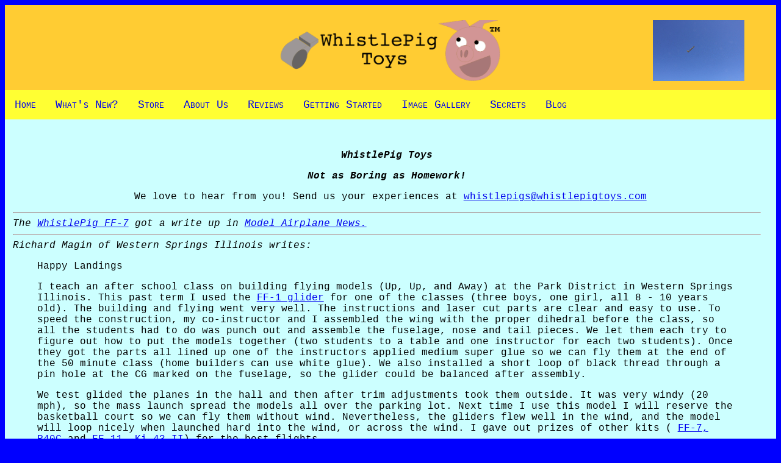

--- FILE ---
content_type: text/html
request_url: https://www.whistlepigtoys.com/feedback.shtml
body_size: 2012
content:
<!DOCTYPE html >
<html>
  <head>
    <meta content="text/html; charset=utf-8" http-equiv="content-type">
    <title>WhistlePig Toys</title>
    <link type="text/css" rel="stylesheet" href="/wp.css">
  </head>
  <body>
	<div class="Imgheader">
		<div class="Imgheaderleft">
			<!-- Something to the left of the main banner if you want. -->
		</div>
		<div class="Imgheadercenter">
			<img height="100" alt="WhistlePig Toys"  src="/images/whistlepig.png" name="graphics1" border="0">
		</div>
		<div class="Imgheaderright">
			<!-- Something to the right of the main banner if you want. -->
			<img height="100" src="/images/anim-1-0.gif" > 
		</div>
	</div>
	<!-- Begin Imported Navigation -->
	      	<div class="Navbar" dir="LTR">
		<a href="/">Home</a> 
		<a href="/news/">What's New?</a>
		<a href="https://whistlepigtoys.com/osc/">Store</a>
		<a href="/about/">About Us</a>
        <a href="/feedback.shtml">Reviews</a>
		<a href="/beginners.shtml">Getting Started</a>
		<a href="/gallery/">Image Gallery</a>
		<a href="/secrets/">Secrets</a>
		<a href="/blog/">Blog</a>

		<link rel="alternate" type="application/rss+xml" href="https://www.whistlepigtoys.com/rss.xml" title="WhistlePig Toys Updates">
	</div>

	<!-- End Imported Navigation -->
	<div class="col-cont">	
		<div class="centercontent" dir="LTR">
		<!-- Begin Main Content -->
			<p align="CENTER"><br>
			<!-- Optional cool stuff import -->
			</p>
			<div class="CenterText">
				<p align="CENTER"><span style="font-family: Courier;"><i><b>WhistlePig Toys</b></i></span> </p>
				<p style="text-align: center;"><span style="font-style: italic;">
				<span style="font-weight: bold;">Not as Boring as Homework!<br> </span></span></p>
				<p class="center" style="text-align: center;">
					We love to hear from you!  Send us your experiences at <a href="mailto:whistlepigs@whistlepigtoys.com">whistlepigs@whistlepigtoys.com</a>
				</p>
				<hr>
				<i>The 
				<a href = "https://whistlepigtoys.com/osc/product_info.php?products_id=34">WhistlePig FF-7</a> 
				    got a write up in
				    <a  href = "https://www.modelairplanenews.com/whistle-pig-toys-p-40c-warhawk/">
				        Model Airplane News.</a></i>
				<hr>
				<i>Richard Magin of Western Springs Illinois writes:</i>
				<blockquote>
 Happy Landings
<p>
 I teach an after school class on building flying models (Up, Up, and Away) at the Park District in Western Springs Illinois. This past term I used the 
 <a href="https://whistlepigtoys.com/osc/product_info.php?products_id=29">FF-1 glider</a> for one of the classes (three boys, one girl, all 8 - 10 years old). The building and flying went very well. The instructions and laser cut parts are clear and easy to use.  To speed the construction, my co-instructor and I assembled the wing with the proper dihedral before the class, so all the students had to do was punch out and assemble the fuselage, nose and tail pieces. We let them each try to figure out how to put the models together (two students to a table and one instructor for each two students). Once they got the parts all lined up one of the instructors applied medium super glue so we can fly them at the end of the 50 minute class (home builders can use white glue). We also installed a short loop of black thread through a pin hole at the CG marked on the fuselage, so the glider could be balanced after assembly. 
<p>
We test glided the planes in the hall and then after trim adjustments took them outside. It was very windy (20 mph), so the mass launch spread the models all over the parking lot. Next time I use this model I will reserve the basketball court so we can fly them without wind. Nevertheless, the gliders flew well in the wind, and the model will loop nicely when launched hard into the wind, or across the wind. I gave out prizes of other kits (
<a href="https://whistlepigtoys.com/osc/product_info.php?products_id=34">
FF-7, P40C</a>  and 
<a href="https://whistlepigtoys.com/osc/product_info.php?products_id=33">
FF-11, Ki-43-II</a>) for the best flights
 <p></p>
Overall, I think this is an excellent kit for beginners: simple to build, flies well, and easy to repair.  I recommend it as a home project or for assembly by a small group - with supervision.
Thanks again for the interesting model.
<p></p>
Richard L Magin
</blockquote>
			</div>
		</div>
		<!-- End Main Content -->
		<!-- Optional Right Menu With a scroll bar
		<div class="RightBox">
			<div class="RightboxDiv" style="text-align: left;">
			</div>
		</div>
		-->
	</div>
	<div class=clearfix"></div>
	<!-- Begin Footer -->
	<div class="Footer" style="clear: left" dir="LTR">
	  <p style="text-align: center;">
		<p class="center"  ALIGN=CENTER>    Copyright 2013-2019 WhistlePig Toys </p>
	  </p>
	</div>
	<!-- End Footer -->
</body>
</html>


--- FILE ---
content_type: text/css
request_url: https://www.whistlepigtoys.com/wp.css
body_size: 963
content:
body {  
  background-color: blue;
}

.center {  
  font-family: "Courier New", Courier, "Lucida Sans Typewriter", "Lucida Typewriter", monospace;  
  font-size: medium;  
  text-indent: 1%;  
  margin-left: 1%;  
  margin-right: 1%;
}

.wrapper {  
  background-color: blue;  
  clear: both;  
  left: auto;  
  right: auto;  
  margin-top: auto;  
  margin-right: auto;  
  margin-bottom: auto;  
  margin-left: auto;
  align: center;
}

.Navbar {  
  /* background-color: #33cc00;   */
  background-color: #ffff33;  
  font-family: Courier;  
  font-size: large;
  font-variant: small-caps;
  width: 100%;  
  /* height: 40px; */
  overflow: hidden;
  text-align: center;
}

.Navbar a{
  float: left;
  display: block;
  padding: 14px 16px;
  text-decoration: none;
  background-color: #ffff33;  
}
.Navbar a:hover {
  background-color: #ddd;
  color: black;
}
.NavPara {  
  background-color: #ffff33;  
  font-family: Courier;  
  font-size: large;
  font-variant: small-caps;
}
.NavTable {  
  background-color: #ffff33;  
 /* width: 100%;  */
  height: auto;  
  padding-left: 0%;  
  float: none;  
  clear: left;  
  position: relative;  
  font-family: Courier;  
  font-variant: small-caps; 
  font-size: medium;
  table-layout: auto;
}

/*
.CenterContent {  
  background-color: #33ccff;
  height: 100%;
}
*/


.col-cont {
 display: table;
 width: 100%;
}
.centercontent {  
  display: table-cell;
 /* float: left;  */
  width: 79%;   
  padding-left: 0%;  
  padding-right: 0%;  
  background-repeat: repeat;  
  background-color: #ccffff;
}

.Footer {  
  font-family: "Courier New", Courier, "Lucida Sans Typewriter", "Lucida Typewriter", monospace;  
  font-size: small;  
  /* float: left;   &/
  /* height: 30px;  */
  width: 100%;
  clear: both;  
  background-color: yellow;
  overflow: hidden;
}

div.header {  
  width: 100%;
}

.Imgheader {  
  display: table;
  width: 100%;  
  height: 140px;  
  clear: both;  
  background-color: #ffcc33;  
  bottom: 10px;  
  padding-top: 2%;  
  padding-right: 0%;  
  padding-left: 0%;  
  text-align: center;
}

.Imgheaderleft {
 display: table-cell;
 width: 20%;
 /* border-style: solid; */
}
.Imgheadercenter {
 display: table-cell;
 width: 60%;
}
.Imgheaderright {
 display: table-cell; A
 width: 20%;
}

.RightboxDiv { 
  background-color: #ffff33;  
  margin-top: 20px;  
  margin-right: 20px;  
  margin-bottom: 10px;  
  margin-left: 20px;  
  font-family: Courier;  
  font-size: small;  
  font-variant: small-caps;
  /* overflow: auto; */
  height: 300px;
  overflow: auto;
}

.RightBox {  
  display: table-cell;
  /*float: left;*/
  background-color: #33cc00;  
  width: 21%;  
}

.CenterPara {  
  text-indent: 1%;  
  text-align: left;
}

span {
}

.CenterText {  
  width: 98%;  
  padding-left: 1%;
  font-family: "Courier New", Courier, "Lucida Sans Typewriter", "Lucida Typewriter", monospace;  
  font-size: medium;  
}


.center-class-class {  
  background-repeat: repeat-x;
}

.Centerbackground {  
  background-repeat: repeat-x;
}
div.gallery {
  border: 1px solid #ccc;
}

div.gallery:hover {
  border: 1px solid #777;
}

div.gallery img {
  width: 100%;
  height: auto;
}

div.desc {
  padding: 15px;
  text-align: center;
}

* {
  box-sizing: border-box;
}

.responsive {
  padding: 0 6px;
  float: left;
  width: 24.99999%;
}

@media only screen and (max-width: 700px) {
  .responsive {
    width: 49.99999%;
    margin: 6px 0;
  }
}

@media only screen and (max-width: 500px) {
  .responsive {
    width: 100%;
  }
}

.clearfix:after {
  content: "";
  display: table;
  clear: both;
}
